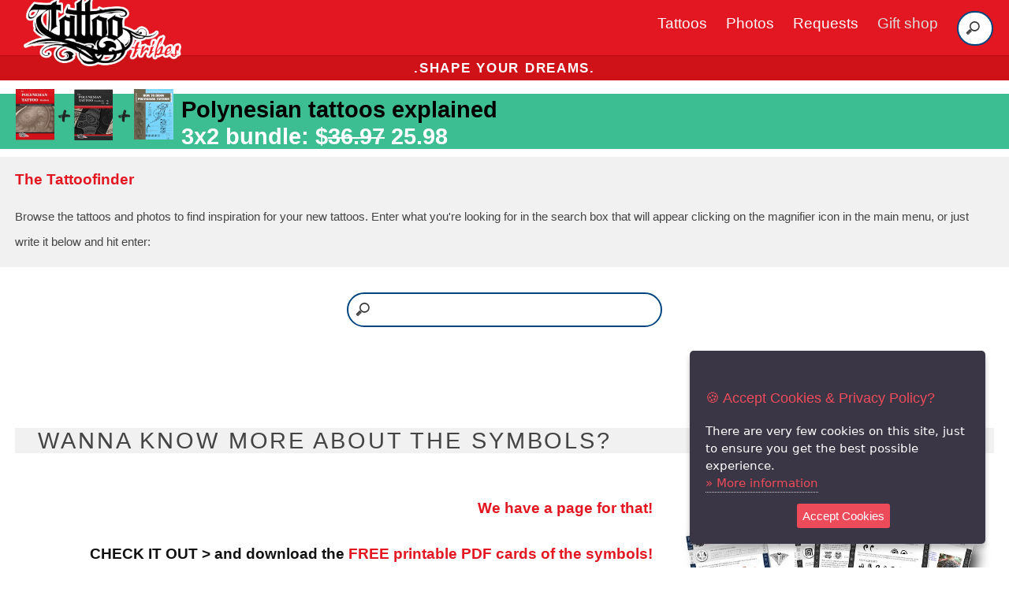

--- FILE ---
content_type: text/css
request_url: https://www.tattootribes.com/css/layouts/styles.css
body_size: 5835
content:
* {
    -webkit-box-sizing: border-box;
    -moz-box-sizing: border-box;
    box-sizing: border-box;
}

/*
 * -- BASE STYLES --
 * Most of these are inherited from Base, but I want to change a few.
 */
body {
    line-height: 1.7em;
    color: #7f8c8d;
    font-size: 1em;
	/*min-width:280px;*/
}

h1,
h2,
h3,
h4,
h5,
h6,
label {
    color: #34495e;
}

.pure-img-responsive {
    max-width: 100%;
    height: auto;
}

/*
 * -- LAYOUT STYLES --
 * These are some useful classes which I will need
 */
.l-box {
    padding: 1em;
}

.l-box-lrg {
    padding: 2em;
    border-bottom: 1px solid rgba(0,0,0,0.1);
}

.is-center {
    text-align: center !important;
}
.is-left {
    text-align: left !important;
}
.is-right {
    text-align: right !important;
}

.hpadded{
    padding: 0 1em !important;
}
.counter{
    font-size:80%;
	color:#777;
}
.bigger{
    font-size:140%;
}
.standard{
    font-size:100%;
}
.small{
    font-size:80%;
}
.smaller{
    font-size:60%;
}
.unmarked{
    list-style-type: none !important;
    padding-inline-start: 0 !important;
	text-decoration: none !important;
}
a{
    color: #367ACF;
}
a:hover{
	text-decoration: underline !important;
    color: #E81821 !important;
	cursor:pointer;
}
a .active{
    color: #E81821 !important;
}
.footerlink{
    color: #aaa !important;
	text-decoration: none !important;
	text-align: left !important;
	padding-left:1em;
}
.light{
    color: #ddd !important;
}
.red{
    color: #E31721 !important;
}
.white{
    color: #fff !important;
}
.blue{
    color: #367ACF !important;
}
.yellow{
    color: #FFFA6A !important;
}
.green{
    color: #1A8B67 !important;
}
.grey{
    color: #444 !important;
}
.medlight{
    color: #aaa !important;
}
/*
 * -- PURE FORM STYLES --
 * Style the form inputs and labels
 */
.pure-form label {
    margin: 1em 0 0;
    font-weight: bold;
    font-size: 100%;
}

.pure-form input[type] {
    border: 2px solid #ddd;
    box-shadow: none;
    font-size: 100%;
    width: 100%;
    margin-bottom: 1em;
}

/*
 * -- PURE BUTTON STYLES --
 * I want my pure-button elements to look a little different
 */
.roundark, .roundred {
    background-color: #444;
    color: white;
    padding: 0.4em;
    border-radius: 10px;
}
.roundred {
    background-color: #E31721;
}

.pure-button {
    background-color: #1f8dd6;
    color: white;
    padding: 0.5em 2em;
    border-radius: 5px;
}

a.pure-button-primary {
    background: white;
    color: #444;
    border-radius: 5px;
    font-size: 120%;
}

#headersearch input::-webkit-search-decoration,
#headersearch input::-webkit-search-cancel-button {
	display: none; 
}
#headersearch input[type=search] {
  outline: none;
	width: 15px;
	padding-left: 10px;
	color: transparent;
	cursor: pointer;
    background: #fff url('../../images/search-icon.png') no-repeat 9px center;
	border: 2px solid #00457e;
	padding: 9px 10px 9px 32px;
	
	-webkit-border-radius: 10em;
	-moz-border-radius: 10em;
	border-radius: 10em;
	
	-webkit-transition: all .5s;
	-moz-transition: all .5s;
	transition: all .5s;
}
#headersearch input[type=search]:hover {
	background-color: #fff;
}
#headersearch input[type=search]:focus {
	width: 150px;
	padding-left: 32px;
	color: #000;
	background-color: #fff;
	cursor: auto;
	background-color: #fff;
	border: 2px solid #00457e;
}
#headersearch input:-moz-placeholder {
	color: transparent;
}
#headersearch input::-webkit-input-placeholder {
	color: transparent;
}

/*
 * -- MENU STYLES --
 * I want to customize how my .pure-menu looks at the top of the page
 */

.home-menu {
    padding: 0.5em;
    text-align: center;
    box-shadow: 0 1px 1px rgba(0,0,0, 0.10);
}
.home-menu {
    /*background: #111 url(../../images/top.webp) no-repeat 100% 100%;
    background-size: cover;*/
	background-color:#E31721;
}
.pure-menu.pure-menu-fixed {
    /* Fixed menus normally have a border at the bottom. */
    border-bottom: none;
    /* I need a higher z-index here because of the scroll-over effect. */
    z-index: 4;
}

.home-menu .pure-menu-heading {
    color: white;
    font-weight: 400;
    font-size: 120%;
}

.home-menu .pure-menu-selected a {
    color: white;
}

.home-menu a {
    color: #6FBEF3;
}
.home-menu li a:hover,
.home-menu li a:focus {
    background: none;
    border: none;
    color: #AECFE5;
}


/*
 * -- SPLASH STYLES --
 * This is the blue top section that appears on the page.
 */

.splash-container {
    background: #101010 url('../../images/header.webp') 100% 100% no-repeat;
    background-size: cover;
	background-color:#101010;
	z-index: 1;
    overflow: hidden;
    /* The following styles are required for the "scroll-over" effect */
    width: 100%;
    height: 69%;
    top: 0;
    left: 0;
    position: fixed !important;
}

.splash {
    /* absolute center .splash within .splash-container */
    width: 60%;
    height: 50%;
    margin: auto;
    position: absolute;
    top: 0; left: 0; bottom: 0; right: 0;
    text-align: center;
    text-transform: uppercase;
}

/* This is the main heading that appears on the blue section */
.splash-head {
    font-size: 2.3em;
    font-weight: bold;
    color: white;
    border: 0px solid #444;
    padding: 1em 1.6em;
    font-weight: 100;
    border-radius: 5px;
    line-height: 1em;
}

/* This is the subheading that appears on the blue section */
.splash-subhead {
    color: white;
    letter-spacing: 0.05em;
    opacity: 0.8;
}

/*
 * -- CONTENT STYLES --
 * This represents the content area (everything below the blue section)
 */
.content-wrapper {
    /* These styles are required for the "scroll-over" effect */
    position: absolute;
    top: 69%;
    width: 100%;
    min-height: 12%;
    z-index: 2;
    background: white;
}

/* We want to give the content area some more padding */
.content {
    padding: 1em 1em 3em;
}

/* This is the class used for the main content headers (<h2>) */
.content-head {
    font-weight: 200;
    text-transform: uppercase;
    letter-spacing: 0.1em;
    margin: 2em 0 1em;
}

/* This is a modifier class used when the content-head is inside a ribbon */
.content-head-ribbon {
    color: white;
}

/* This is the class used for the content sub-headers (<h3>) */
.content-subhead {
    color: #1f8dd6;
}
    .content-subhead i {
        margin-right: 7px;
    }

/* This is the class used for the dark-background areas. */
.ribbon {
    background: #CF1118;
    color: #f1f1f1 !important;
}
.offer,.deal {
    background: #367ACF;
	color: #333;
    margin-top:0 !important;
    z-index: 99 !important;
	font-size:.9em
}
.deal {
    margin-top:70px !important;
    background: #CF1118 !important;
	color: #fff !important;
}
.offer-icon {
	width:2em;
	height:2em;
	position: absolute;
}
.ribbong {
    background: #f1f1f1;
    color: #444;
}
.ribbonlg {
    background: #f7f7f7;
    color: #aaa;
}
.ribbondg {
    background: #333;
    color: #f1f1f1;
}
.nomtop {
    margin-top:0 !important;;
}
#main{
	float:right;
	clear:right;
	display:block;
	width:96%;
	margin:0 2%;
}
#accessory{
	display:none;
}
.smaller_screen{display:block}
/* This is the class used for the footer 
.footer {
    background: #111;
    bottom: 0;
    width: 100%;
}
*/
/*
 * -- TABLET (AND UP) MEDIA QUERIES --
 * On tablets and other medium-sized devices, we want to customize some
 * of the mobile styles.
 */
@media (min-width: 48em) {

    /* We increase the body font size */
    body {
        font-size: 1.2em;
    }

    /* We can align the menu header to the left, but float the
    menu items to the right. */
    .home-menu {
        text-align: left;
    }
        .home-menu ul {
            float: right;
			margin-right:10px;
        }

    /* We increase the height of the splash-container */
/*    .splash-container {
        height: 500px;
    }*/

    /* We decrease the width of the .splash, since we have more width
    to work with */
    .splash {
        width: 60%;
        height: 50%;
    }

    .splash-head {
        font-size: 230%;
    }


    /* We remove the border-separator assigned to .l-box-lrg */
    .l-box-lrg {
        border: none;
    }
	#main{
		float:right;
		clear:right;
		width:71% !important;
		margin:0 2%;
	}
	#accessory{
		float:left;
		clear:left;
		display:block;
		border:1px solid #f00;
		width:21% !important;
		margin:0 2%;
	}

}

/*
 * -- DESKTOP (AND UP) MEDIA QUERIES --
 * On desktops and other large devices, we want to over-ride some
 * of the mobile and tablet styles.
 */
@media (min-width: 78em) {
    /* We increase the header font size even more */
    .splash-head {
        font-size: 230%;
    }
}
@media (max-width: 600px) {
    /* We increase the header font size even more */
    .splash-head {
        font-size: 1.5em;
		padding:0 !important;
    }
    .splash-subhead {
        font-size: 1em !important;
    }
    .counter, .small {
        font-size: 0.6 !important;
    }
	.offer {
		font-size: .5em !important;
	}
}
@media (min-width: 600px) {
	.smaller_screen{display:none}
}
@media (max-width: 500px) {
	.hideonsm {
		display: none !important;
	}
}
@media (max-width: 400px) {
	.areaname {
		font-size: .8em !important;
	}
}
body {
    color: #777;
}

h1,h2,h3,h4,h5,h6 {
    color: #111;
}

.l-box {
    padding: 2em;
}

.header .pure-menu {
    border-bottom-color: black;
    border-radius: 0;
}

.pure-menu-link {
    padding: 1em .7em;
}
.star {
    float:left;
	width: 22px !important;
	text-align:center;
    height: 20px !important;
	display:inline-block;
	background: transparent !important;
	margin:0;
	padding:0;
}
.photo-box, .text-box, .img-thumb {
    overflow: hidden;
    position: relative;
    height: 250px;
    text-align: center;
	margin-bottom:5px;
}
.img-thumb {
    height: 280px;
    width: 100%;
	padding:auto;
}
.small-thumb {
    height: 200px;
}
.photo-box-thin {
    height: 120px;
}
.photo-box-tall {
    height: 300px;
}
.unmarked{
    list-style-type: none !important;
    padding-inline-start: 0 !important;
	text-decoration: none !important;
}
.lg-only{
    display:none;
}
	.borded{
		border:1px solid #ddd;
	}
    .photo-box img {
        max-width: 98%;
        margin: 1%;
		width:auto;
        height: auto;
    }
    .small-thumb img {
		width:100%;
        height: auto;
    }
    .img-thumb img {
        max-width: 100%;
        max-height: 260px;
		width:auto;
        height: auto;
    }
    .photo-box aside {
        position: absolute;
        bottom: 0;
        right: 0;
        padding: 1.5em 0.5em 0.5em 0.5em;
        color: white;
        width: 100%;
        font-size: 1em;
		font-weight: bold;
        text-align: right;
        background: linear-gradient(to bottom,  rgba(16,27,30,0) 0%,rgba(12,2,2,1) 90%);
        filter: progid:DXImageTransform.Microsoft.gradient( startColorstr='#00101b1e', endColorstr='#0c0202',GradientType=0 ); /* IE6-9 */

    }
    .small-thumb aside {
        width: 96%;
		margin: 2%;
    }
    .photo-box-caption {
    }

    .photo-box aside span {
        color: #aaa;
    }

	.photo-box aside span a {
		color: #ccc;
		text-decoration: none;
	}
	.enlarger {
		position:absolute;
		margin-left:-30px !important;
		margin-top:15px !important;
		width:20px;
		z-index:99;
	}
	.zonal {
		position:absolute;
		left:5px;
		margin-top:-70px;
		width:70px;
		display:inline-block;
	}
	.zonal img{
		margin-right:2px;
	}

.text-box {
    background: rgb(49, 49, 49); /* bluish grey */
    color: rgb(255, 190, 94); /* steel blue */
}

    .text-box-head {
        color: #fff;
        padding-bottom: 0.2em;
        font-weight: 400;
        text-transform: uppercase;
        letter-spacing: 0.05em;
        font-size: 24px;
    }

    .text-box-subhead {
        font-weight: normal;
        letter-spacing: 0.1em;
        text-transform: uppercase;
    }

.form-box {
    text-align: center;
    font-size: 120%;
    border-bottom: 1px solid #eee;
}

    .form-box .pure-button {
        background-color: #61B842;
        color: white;
        vertical-align: top;
        font-size: 85%;
        font-weight: 400;
        text-transform: uppercase;
        letter-spacing: 0.05em;
        border-radius: 4px;
        margin: 0.3em;
    }
    .pure-form input[type] {
        margin: 0.3em auto;
        text-align: center;
    }

.footer {
    background: #111 url('../../images/Polynesian-motifs.webp') no-repeat 0 0;
    background-size: cover;
	color: #666;
    text-align: center;
    padding: 1em;
    font-size: 80%;
}

@media (min-width: 30em) {
    .photo-box, .text-box {
        text-align: left;
    }
	.small-thumb {
		height: 300px;
	}
    .photo-box-thin {
        height: 250px;
    }
}
@media (min-width: 48em) {
	.enlarger {
		margin-left:100px !important;
		margin-top:-250px !important;
	}
}
@media (min-width: 1000px) {
	.lg-only {
		display:inline-block;
	}
}
@media (max-width: 300px) {
	.photo-box,.photo-box-tall{
		height:200px;
	}
	.footer {
		font-size: .6em;
	}
}
/* ............/navbar/............ *

/* desktop mode............/// */

:root {
	--purple: #3B3646;
	--red: #EE4B5A;
}

.navbar input[type="checkbox"],
.navbar .hamburger-lines {
  display: none;
}

.navbar {
  /*position: fixed;*/
  width: 100%;
  color: #eee;
  opacity: 1;
  height: 50px;
  z-index: 12;
}

.navbar-container {
  display: flex;
  justify-content: space-between;
  height: 60px;
  align-items: center;
}

.menu-items {
  order: 2;
  display: flex;
}

.menu-items li {
  list-style: none;
  margin-left: 1.5rem;
  margin-bottom: 0.5rem;
  font-size: 1.2rem;
}

.menu-items a {
  text-decoration: none;
  color: #fff;
  font-weight: 500;
  transition: color 0.3s ease-in-out;
}

.menu-items a:hover {
  color: #ddd;
  transition: color 0.3s ease-in-out;
}

.logo {
  order: 1;
  font-size: 2.3rem;
  margin-top: 14px;
  margin-left:10px;
  text-align:center;
}

/* Cookie Dialog */
#gdpr-cookie-message {
	position: fixed;
	right: 30px;
	bottom: 30px;
	max-width: 375px;
	background-color: var(--purple);
	padding: 20px;
	border-radius: 5px;
	box-shadow: 0 6px 6px rgba(0,0,0,0.25);
	margin-left: 30px;
	font-family: system-ui;
	z-index:999 !important;
}
#gdpr-cookie-message h4 {
	color: var(--red);
	font-family: 'Quicksand', sans-serif;
	font-size: 18px;
	font-weight: 500;
	margin-bottom: 10px;
}
#gdpr-cookie-message h5 {
	color: var(--red);
	font-family: 'Quicksand', sans-serif;
	font-size: 15px;
	font-weight: 500;
	margin-bottom: 10px;
}
#gdpr-cookie-message p, #gdpr-cookie-message ul {
	color: white;
	font-size: 15px;
	line-height: 1.5em;
}
#gdpr-cookie-message p:last-child {
	margin-bottom: 0;
	text-align: right;
}
#gdpr-cookie-message li {
	width: 49%;
	display: inline-block;
}
#gdpr-cookie-message a {
	color: var(--red);
	text-decoration: none;
	font-size: 15px;
	padding-bottom: 2px;
	border-bottom: 1px dotted rgba(255,255,255,0.75);
	transition: all 0.3s ease-in;
}
#gdpr-cookie-message a:hover {
	color: white;
	border-bottom-color: var(--red);
	transition: all 0.3s ease-in;
}
#gdpr-cookie-message button {
	border: none;
	background: var(--red);
	color: white;
	font-family: 'Quicksand', sans-serif;
	font-size: 15px;
	padding: 7px;
	border-radius: 3px;
	margin-left: 15px;
	cursor: pointer;
	transition: all 0.3s ease-in;
}
#gdpr-cookie-message button:hover {
	background: white;
	color: var(--red);
	transition: all 0.3s ease-in;
}
button#gdpr-cookie-advanced {
	background: white;
	color: var(--red);
}
#gdpr-cookie-message button:disabled {
	opacity: 0.3;
}
#gdpr-cookie-message input[type="checkbox"] {
	float: none;
	margin-top: 0;
	margin-right: 5px;
}

@media (max-width: 768px) {
  .navbar {
    opacity: 1;
	margin-top:-10px;
  }

  .navbar-container input[type="checkbox"],
  .navbar-container .hamburger-lines {
    display: block;
  }

  .navbar-container {
    display: block;
    position: relative;
    height: 54px;
  }

  .navbar-container input[type="checkbox"] {
    position: absolute;
    display: block;
    height: 40px;
    width: 40px;
    top: 10px;
    left: 18px;
    z-index: 5;
    opacity: 0;
  }

  .navbar-container .hamburger-lines {
    display: block;
    height: 23px;
    width: 35px;
    position: absolute;
    top: 17px;
    left: 20px;
    z-index: 2;
    display: flex;
    flex-direction: column;
    justify-content: space-between;
  }

  .navbar-container .hamburger-lines .line {
    display: block;
    height: 4px;
    width: 100%;
    border-radius: 10px;
    background: #fff;
  }

  .navbar-container .hamburger-lines .line1 {
    transform-origin: 0% 0%;
    transition: transform 0.4s ease-in-out;
  }

  .navbar-container .hamburger-lines .line2 {
    transition: transform 0.2s ease-in-out;
  }

  .navbar-container .hamburger-lines .line3 {
    transform-origin: 0% 100%;
    transition: transform 0.4s ease-in-out;
  }

  .navbar .menu-items {
    padding-top: 100px;
    background: #111;
    height: 100vh;
    max-width: 300px;
    transform: translate(-150%);
    display: flex;
    flex-direction: column;
    margin-left: -40px;
    padding-left: 50px;
    transition: transform 0.5s ease-in-out;
  }

  .navbar .menu-items li {
    margin-bottom: 1.5rem;
    font-size: 1.3rem;
    font-weight: 500;
  }

  .logo {
    position: absolute;
    top: 0;
    left: 50%;
	width: 120px !important;
	margin-left:-60px;
	margin-top:-3px;
    font-size: 2rem;
	color:#fff;
  }

  .navbar-container input[type="checkbox"]:checked ~ .menu-items {
    transform: translateX(0);
  }

  .navbar-container input[type="checkbox"]:checked ~ .hamburger-lines .line1 {
    transform: rotate(35deg);
  }

  .navbar-container input[type="checkbox"]:checked ~ .hamburger-lines .line2 {
    transform: scaleY(0);
  }

  .navbar-container input[type="checkbox"]:checked ~ .hamburger-lines .line3 {
    transform: rotate(-35deg);
  }
  .splash-container {
    background: #101010 url('../../images/header_600.webp') 100%100% no-repeat;
    background-size: cover;
	background-color:#101010;
	height: 51%;
  }
  .content-wrapper {
	top: 51%;
  }

}
  @media (max-width: 300px) {
  .logo {
    position: absolute;
    top: 0;
    right: 2%;
    left: auto;
	width: 120px !important;
	margin-top:-3px;
    font-size: 2rem;
	color:#fff;
  }
}
